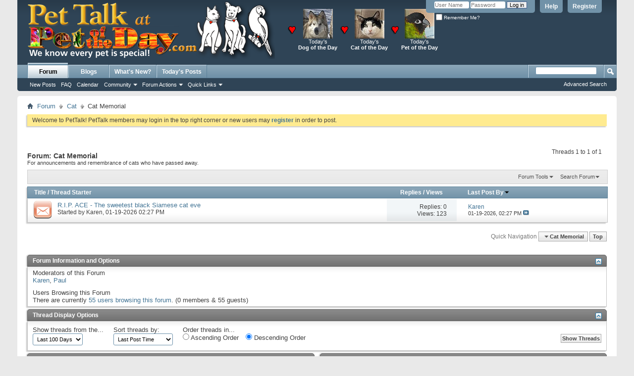

--- FILE ---
content_type: text/html; charset=ISO-8859-1
request_url: http://petoftheday.com/talk/forumdisplay.php?f=34&s=da1cb5b4faa19a2eee7dd0c12ad2024a
body_size: 8762
content:
<!DOCTYPE html PUBLIC "-//W3C//DTD XHTML 1.0 Transitional//EN" "http://www.w3.org/TR/xhtml1/DTD/xhtml1-transitional.dtd">
<html xmlns="http://www.w3.org/1999/xhtml" dir="ltr" lang="en" id="vbulletin_html">
<head>
	<meta http-equiv="Content-Type" content="text/html; charset=ISO-8859-1" />
<meta id="e_vb_meta_bburl" name="vb_meta_bburl" content="http://PetoftheDay.com/talk" />
<base href="http://PetoftheDay.com/talk/" /><!--[if IE]></base><![endif]-->
<meta name="generator" content="vBulletin 4.2.0" />
<link rel="Shortcut Icon" href="http://petoftheday.com/favicon.ico" type="image/x-icon" />

		<meta name="keywords" content="Cat Memorial, pet talk, pet of the day, dog of the day, cat of the day" />
		<meta name="description" content="For announcements and remembrance of cats who have passed away." />





	
		<script type="text/javascript" src="http://yui.yahooapis.com/combo?2.9.0/build/yuiloader-dom-event/yuiloader-dom-event.js&amp;2.9.0/build/connection/connection-min.js"></script>
	

<script type="text/javascript">
<!--
	if (typeof YAHOO === 'undefined') // Load ALL YUI Local
	{
		document.write('<script type="text/javascript" src="clientscript/yui/yuiloader-dom-event/yuiloader-dom-event.js?v=420"><\/script>');
		document.write('<script type="text/javascript" src="clientscript/yui/connection/connection-min.js?v=420"><\/script>');
		var yuipath = 'clientscript/yui';
		var yuicombopath = '';
		var remoteyui = false;
	}
	else	// Load Rest of YUI remotely (where possible)
	{
		var yuipath = 'http://yui.yahooapis.com/2.9.0/build';
		var yuicombopath = 'http://yui.yahooapis.com/combo';
		var remoteyui = true;
		if (!yuicombopath)
		{
			document.write('<script type="text/javascript" src="http://yui.yahooapis.com/2.9.0/build/connection/connection-min.js"><\/script>');
		}
	}
	var SESSIONURL = "s=27150ac43312eecda1d9edcebf577e44&";
	var SECURITYTOKEN = "guest";
	var IMGDIR_MISC = "images/misc";
	var IMGDIR_BUTTON = "images/buttons";
	var vb_disable_ajax = parseInt("0", 10);
	var SIMPLEVERSION = "420";
	var BBURL = "http://PetoftheDay.com/talk";
	var LOGGEDIN = 0 > 0 ? true : false;
	var THIS_SCRIPT = "forumdisplay";
	var RELPATH = "forumdisplay.php?f=34";
	var PATHS = {
		forum : "",
		cms   : "",
		blog  : ""
	};
	var AJAXBASEURL = "http://petoftheday.com/talk/";
// -->
</script>
<script type="text/javascript" src="http://PetoftheDay.com/talk/clientscript/vbulletin-core.js?v=420"></script>





	<link rel="stylesheet" type="text/css" href="css.php?styleid=5&amp;langid=1&amp;d=1495044505&amp;td=ltr&amp;sheet=bbcode.css,editor.css,popupmenu.css,reset-fonts.css,vbulletin.css,vbulletin-chrome.css,vbulletin-formcontrols.css," />

	<!--[if lt IE 8]>
	<link rel="stylesheet" type="text/css" href="css.php?styleid=5&amp;langid=1&amp;d=1495044505&amp;td=ltr&amp;sheet=popupmenu-ie.css,vbulletin-ie.css,vbulletin-chrome-ie.css,vbulletin-formcontrols-ie.css,editor-ie.css" />
	<![endif]-->

	<title>Cat Memorial</title>
	
	<script type="text/javascript" src="clientscript/vbulletin_read_marker.js?v=420"></script>
	
	
		<link rel="stylesheet" type="text/css" href="css.php?styleid=5&amp;langid=1&amp;d=1495044505&amp;td=ltr&amp;sheet=toolsmenu.css,forumbits.css,forumdisplay.css,threadlist.css,options.css" />
	

	<!--[if lt IE 8]>
	<script type="text/javascript" src="clientscript/vbulletin-threadlist-ie.js?v=420"></script>
		<link rel="stylesheet" type="text/css" href="css.php?styleid=5&amp;langid=1&amp;d=1495044505&amp;td=ltr&amp;sheet=toolsmenu-ie.css,forumbits-ie.css,forumdisplay-ie.css,threadlist-ie.css,options-ie.css" />
	<![endif]-->
	<link rel="stylesheet" type="text/css" href="css.php?styleid=5&amp;langid=1&amp;d=1495044505&amp;td=ltr&amp;sheet=additional.css" />

</head>

<body>

<div class="above_body"> <!-- closing tag is in template navbar -->
<div id="header" class="floatcontainer doc_header">

<DIV STYLE="color:white;">
<TABLE BORDER="0" CELLSPACING="3" CELLPADDING="1" ALIGN="left">
<TR VALIGN="middle">
<TD ALIGN="LEFT"><A HREF="http://PetoftheDay.com/talk/"><IMG SRC="http://petoftheday.com/talk/PetTalk/PetTalk.png" ALT="Pet Talk at Pet of the Day .com" TITLE="Pet Talk at Pet of the Day .com" WIDTH="500" HEIGHT="117" HSPACE="20" VSPACE="2" BORDER="0"></A></TD>
<TD ALIGN="justify" VALIGN="middle"><A HREF="http://PetoftheDay.com/"><IMG SRC="http://PetoftheDay.com/talk/PetTalk/heart.png" ALT="" HSPACE="4" WIDTH="19" HEIGHT="19" BORDER="0"></A></TD>
<TD ALIGN="CENTER"><A HREF="http://DogoftheDay.com/"><IMG SRC="http://DogoftheDay.com/preview/small.jpg" ALT="Dog of the Day" TITLE="Dog of the Day" ALIGN="MIDDLE" WIDTH="60" HEIGHT="60" BORDER="0"></A><BR>Today's<BR><A HREF="http://DogoftheDay.com/"><B style="color:white;">Dog of the Day</B></A></TD>
<TD ALIGN="justify" VALIGN="middle"><A HREF="http://PetoftheDay.com/"><IMG SRC="http://PetoftheDay.com/talk/PetTalk/heart.png" ALT="" HSPACE="4" WIDTH="19" HEIGHT="19" BORDER="0"></A></TD>
<TD ALIGN="CENTER"><A HREF="http://CatoftheDay.com/"><IMG SRC="http://CatoftheDay.com/preview/small.jpg" ALT="Cat of the Day" TITLE="Cat of the Day" ALIGN="MIDDLE" WIDTH="60" HEIGHT="60" BORDER="0"></A><BR>Today's<BR><A HREF="http://CatoftheDay.com/"><B style="color:white;">Cat of the Day</B></A></TD>
<TD ALIGN="justify" VALIGN="middle"><A HREF="http://PetoftheDay.com/"><IMG SRC="http://PetoftheDay.com/talk/PetTalk/heart.png" ALT="" HSPACE="4" WIDTH="19" HEIGHT="19" BORDER="0"></A></TD>
<TD ALIGN="CENTER"><A HREF="http://PetoftheDay.com/"><IMG SRC="http://PetoftheDay.com/preview/small.jpg" ALT="Pet of the Day" TITLE="Pet of the Day" ALIGN="MIDDLE" WIDTH="60" HEIGHT="60" BORDER="0"></A><BR>Today's<BR><A HREF="http://PetoftheDay.com/"><B style="color:white;">Pet of the Day</B></A></TD>
</TR>
</TABLE>
</DIV>

	<div id="toplinks" class="toplinks">
		
			<ul class="nouser">
			
				<li><a href="register.php?s=27150ac43312eecda1d9edcebf577e44" rel="nofollow">Register</a></li>
			
				<li><a rel="help" href="faq.php?s=27150ac43312eecda1d9edcebf577e44">Help</a></li>
				<li>
			<script type="text/javascript" src="clientscript/vbulletin_md5.js?v=420"></script>
			<form id="navbar_loginform" action="login.php?s=27150ac43312eecda1d9edcebf577e44&amp;do=login" method="post" onsubmit="md5hash(vb_login_password, vb_login_md5password, vb_login_md5password_utf, 0)">
				<fieldset id="logindetails" class="logindetails">
					<div>
						<div>
					<input type="text" class="textbox default-value" name="vb_login_username" id="navbar_username" size="10" accesskey="u" tabindex="101" value="User Name" />
					<input type="password" class="textbox" tabindex="102" name="vb_login_password" id="navbar_password" size="10" />
					<input type="text" class="textbox default-value" tabindex="102" name="vb_login_password_hint" id="navbar_password_hint" size="10" value="Password" style="display:none;" />
					<input type="submit" class="loginbutton" tabindex="104" value="Log in" title="Enter your username and password in the boxes provided to login, or click the 'register' button to create a profile for yourself." accesskey="s" />
						</div>
					</div>
				</fieldset>
				<div id="remember" class="remember">
					<label for="cb_cookieuser_navbar"><input type="checkbox" name="cookieuser" value="1" id="cb_cookieuser_navbar" class="cb_cookieuser_navbar" accesskey="c" tabindex="103" /> Remember Me?</label>
				</div>

				<input type="hidden" name="s" value="27150ac43312eecda1d9edcebf577e44" />
				<input type="hidden" name="securitytoken" value="guest" />
				<input type="hidden" name="do" value="login" />
				<input type="hidden" name="vb_login_md5password" />
				<input type="hidden" name="vb_login_md5password_utf" />
			</form>
			<script type="text/javascript">
			YAHOO.util.Dom.setStyle('navbar_password_hint', "display", "inline");
			YAHOO.util.Dom.setStyle('navbar_password', "display", "none");
			vB_XHTML_Ready.subscribe(function()
			{
			//
				YAHOO.util.Event.on('navbar_username', "focus", navbar_username_focus);
				YAHOO.util.Event.on('navbar_username', "blur", navbar_username_blur);
				YAHOO.util.Event.on('navbar_password_hint', "focus", navbar_password_hint);
				YAHOO.util.Event.on('navbar_password', "blur", navbar_password);
			});
			
			function navbar_username_focus(e)
			{
			//
				var textbox = YAHOO.util.Event.getTarget(e);
				if (textbox.value == 'User Name')
				{
				//
					textbox.value='';
					textbox.style.color='#000000';
				}
			}

			function navbar_username_blur(e)
			{
			//
				var textbox = YAHOO.util.Event.getTarget(e);
				if (textbox.value == '')
				{
				//
					textbox.value='User Name';
					textbox.style.color='#777777';
				}
			}
			
			function navbar_password_hint(e)
			{
			//
				var textbox = YAHOO.util.Event.getTarget(e);
				
				YAHOO.util.Dom.setStyle('navbar_password_hint', "display", "none");
				YAHOO.util.Dom.setStyle('navbar_password', "display", "inline");
				YAHOO.util.Dom.get('navbar_password').focus();
			}

			function navbar_password(e)
			{
			//
				var textbox = YAHOO.util.Event.getTarget(e);
				
				if (textbox.value == '')
				{
					YAHOO.util.Dom.setStyle('navbar_password_hint', "display", "inline");
					YAHOO.util.Dom.setStyle('navbar_password', "display", "none");
				}
			}
			</script>
				</li>
				
			</ul>
		
	</div>
	<div class="ad_global_header">
		
		
	</div>
	<hr />
</div>

<div id="navbar" class="navbar">
	<ul id="navtabs" class="navtabs floatcontainer">
		
		
	<li class="selected" id="vbtab_forum">
		<a class="navtab" href="forum.php?s=27150ac43312eecda1d9edcebf577e44">Forum</a>
		
			<ul class="floatcontainer">
				
					
						
							<li id="vbflink_newposts"><a href="search.php?s=27150ac43312eecda1d9edcebf577e44&amp;do=getnew&contenttype=vBForum_Post">New Posts</a></li>
						
					
				
					
						
							<li id="vbflink_faq"><a href="faq.php?s=27150ac43312eecda1d9edcebf577e44">FAQ</a></li>
						
					
				
					
						
							<li id="vbflink_calendar"><a href="calendar.php?s=27150ac43312eecda1d9edcebf577e44">Calendar</a></li>
						
					
				
					
						<li class="popupmenu" id="vbmenu_community">
							<a href="javascript://" class="popupctrl">Community</a>
							<ul class="popupbody popuphover">
								
									<li id="vbclink_groups"><a href="group.php?s=27150ac43312eecda1d9edcebf577e44">Groups</a></li>
								
									<li id="vbclink_albums"><a href="album.php?s=27150ac43312eecda1d9edcebf577e44">Albums</a></li>
								
									<li id="vbclink_members"><a href="memberlist.php?s=27150ac43312eecda1d9edcebf577e44">Member List</a></li>
								
								
							</ul>
						</li>
					
				
					
						<li class="popupmenu" id="vbmenu_actions">
							<a href="javascript://" class="popupctrl">Forum Actions</a>
							<ul class="popupbody popuphover">
								
									<li id="vbalink_mfr"><a href="forumdisplay.php?s=27150ac43312eecda1d9edcebf577e44&amp;do=markread&markreadhash=guest">Mark Forums Read</a></li>
								
								
							</ul>
						</li>
					
				
					
						<li class="popupmenu" id="vbmenu_qlinks">
							<a href="javascript://" class="popupctrl">Quick Links</a>
							<ul class="popupbody popuphover">
								
									<li id="vbqlink_posts"><a href="search.php?s=27150ac43312eecda1d9edcebf577e44&amp;do=getdaily&contenttype=vBForum_Post">Today's Posts</a></li>
								
									<li id="vbqlink_leaders"><a href="showgroups.php?s=27150ac43312eecda1d9edcebf577e44">View Site Leaders</a></li>
								
								
							</ul>
						</li>
					
				
				
			</ul>
		
	</li>

	<li id="vbtab_blog">
		<a class="navtab" href="blog.php?s=27150ac43312eecda1d9edcebf577e44">Blogs</a>
		
	</li>

	<li id="vbtab_whatsnew">
		<a class="navtab" href="activity.php?s=27150ac43312eecda1d9edcebf577e44">What's New?</a>
		
	</li>

	<li id="tab_ndyz_529">
		<a class="navtab" href="search.php?do=getdaily&contenttype=vBForum_Post">Today's Posts</a>
		
	</li>

		
	</ul>
	
		<div id="globalsearch" class="globalsearch">
			<form action="search.php?s=27150ac43312eecda1d9edcebf577e44&amp;do=process" method="post" id="navbar_search" class="navbar_search">
				
				<input type="hidden" name="securitytoken" value="guest" />
				<input type="hidden" name="do" value="process" />
				<span class="textboxcontainer"><span><input type="text" value="" name="query" class="textbox" tabindex="99"/></span></span>
				<span class="buttoncontainer"><span><input type="image" class="searchbutton" src="images/buttons/search.png" name="submit" onclick="document.getElementById('navbar_search').submit;" tabindex="100"/></span></span>
			</form>
			<ul class="navbar_advanced_search">
				<li><a href="search.php?s=27150ac43312eecda1d9edcebf577e44" accesskey="4">Advanced Search</a></li>
				
			</ul>
		</div>
	
</div>
</div><!-- closing div for above_body -->

<div class="body_wrapper">
<div id="breadcrumb" class="breadcrumb">
	<ul class="floatcontainer">
		<li class="navbithome"><a href="index.php?s=27150ac43312eecda1d9edcebf577e44" accesskey="1"><img src="images/misc/navbit-home.png" alt="Home" /></a></li>
		
	<li class="navbit"><a href="forum.php?s=27150ac43312eecda1d9edcebf577e44">Forum</a></li>

	<li class="navbit"><a href="forumdisplay.php?f=4&amp;s=27150ac43312eecda1d9edcebf577e44">Cat</a></li>

		
	<li class="navbit lastnavbit"><span>Cat Memorial</span></li>

	</ul>
	<hr />
</div>





	<form action="profile.php?do=dismissnotice" method="post" id="notices" class="notices">
		<input type="hidden" name="do" value="dismissnotice" />
		<input type="hidden" name="s" value="s=27150ac43312eecda1d9edcebf577e44&amp;" />
		<input type="hidden" name="securitytoken" value="guest" />
		<input type="hidden" id="dismiss_notice_hidden" name="dismiss_noticeid" value="" />
		<input type="hidden" name="url" value="" />
		<ol>
			<li class="restore" id="navbar_notice_1">
	
	Welcome to PetTalk! PetTalk members may login in the top right corner or new users may <a href="register.php?s=27150ac43312eecda1d9edcebf577e44" target="_blank"><b>register</b></a> in order to post.
</li>
		</ol>
	</form>





<div id="above_threadlist" class="above_threadlist">

	
	<div class="threadpagenav">
		
		<div id="threadpagestats" class="threadpagestats">Threads 1 to 1 of 1</div>
	</div>
	
</div>
<div id="pagetitle" class="pagetitle">
	<h1>Forum: <span class="forumtitle">Cat Memorial</span></h1>
	<p class="description">For announcements and remembrance of cats who have passed away.</p>
</div>

	
	<div id="above_threadlist_controls" class="above_threadlist_controls toolsmenu">
		<div>
		<ul class="popupgroup forumdisplaypopups" id="forumdisplaypopups">
			<li class="popupmenu nohovermenu" id="forumtools">
				<h6><a href="javascript://" class="popupctrl" rel="nofollow">Forum Tools</a></h6>
				<ul class="popupbody popuphover">
					
						<li>
							<a href="forumdisplay.php?s=27150ac43312eecda1d9edcebf577e44&amp;do=markread&amp;f=34&amp;markreadhash=guest" rel="nofollow" onclick="return mark_forum_and_threads_read(34);">
								Mark This Forum Read
							</a>
						</li>
						
					<li><a href="forumdisplay.php?f=4&amp;s=27150ac43312eecda1d9edcebf577e44" rel="nofollow">View Parent Forum</a></li>
				</ul>
			</li>
                        
			<li class="popupmenu nohovermenu forumsearch menusearch" id="forumsearch">
				<h6><a href="javascript://" class="popupctrl">Search Forum</a></h6>
				<form action="search.php?do=process" method="get">
				<ul class="popupbody popuphover">
					<li>
						<input type="text" class="searchbox" name="q" value="Search..." />
						<input type="submit" class="button" value="Search" />
					</li>
					<li class="formsubmit" id="popupsearch">
						<div class="submitoptions">
							<label><input type="radio" name="showposts" value="0" checked="checked" /> Show Threads</label>
							<label><input type="radio" name="showposts" value="1" /> Show Posts</label>
						</div>
						<div class="advancedsearchlink"><a href="search.php?s=27150ac43312eecda1d9edcebf577e44&amp;search_type=1&amp;contenttype=vBForum_Post&amp;forumchoice[]=34" rel="nofollow">Advanced Search</a></div>

					</li>
				</ul>
				<input type="hidden" name="s" value="27150ac43312eecda1d9edcebf577e44" />
				<input type="hidden" name="securitytoken" value="guest" />
				<input type="hidden" name="do" value="process" />
				<input type="hidden" name="contenttype" value="vBForum_Post" />
				<input type="hidden" name="forumchoice[]" value="34" />
				<input type="hidden" name="childforums" value="1" />
				<input type="hidden" name="exactname" value="1" />
				</form>
			</li>
			



		</ul>
			
		</div>
	</div>
	






<div id="threadlist" class="threadlist">
	<form id="thread_inlinemod_form" action="inlinemod.php?forumid=34" method="post">
		<h2 class="hidden">Threads in This Forum</h2>

		<div>
			<div class="threadlisthead table">
				<div>
				<span class="threadinfo">
					<span class="threadtitle">
						<a href="forumdisplay.php?f=34&amp;s=27150ac43312eecda1d9edcebf577e44&amp;sort=title&amp;order=asc" rel="nofollow">Title</a> /
						<a href="forumdisplay.php?f=34&amp;s=27150ac43312eecda1d9edcebf577e44&amp;sort=postusername&amp;order=asc" rel="nofollow">Thread Starter</a>
					</span>
				</span>
				

					<span class="threadstats td"><a href="forumdisplay.php?f=34&amp;s=27150ac43312eecda1d9edcebf577e44&amp;sort=replycount&amp;order=desc" rel="nofollow">Replies</a> / <a href="forumdisplay.php?f=34&amp;s=27150ac43312eecda1d9edcebf577e44&amp;sort=views&amp;order=desc" rel="nofollow">Views</a></span>
					<span class="threadlastpost td"><a href="forumdisplay.php?f=34&amp;s=27150ac43312eecda1d9edcebf577e44&amp;sort=lastpost&amp;order=asc" rel="nofollow">Last Post By<img class="sortarrow" src="images/buttons/sortarrow-asc.png" alt="Reverse Sort Order" border="0" /></a></span>
					
				
				</div>
			</div>

			
			
				<ol id="threads" class="threads">
					<li class="threadbit hot" id="thread_197629">
	<div class="rating0 nonsticky">
		<div class="threadinfo" title="Posting for bowl cat: 
 
About 4 years ago, a black cat started showing up at our outdoor feeding 
station. He looked like he had some Siamese in him by body shape but he 
was black- we named him Jet becauuse at the first click of a door latch, 
he was gone. After a few months he got used to us and...">
			<!--  status icon block -->
			<a class="threadstatus" rel="vB::AJAX" ></a>

			<!-- title / author block -->
			<div class="inner">
				<h3 class="threadtitle">
                    	

                    

					
                                        
 					
                	<a class="title" href="showthread.php?t=197629&amp;s=27150ac43312eecda1d9edcebf577e44" id="thread_title_197629">R.I.P. ACE - The sweetest black Siamese cat eve</a>
				</h3>

				<div class="threadmeta">				
					<div class="author">
												
						
							<span class="label">Started by&nbsp;<a href="member.php?u=4&amp;s=27150ac43312eecda1d9edcebf577e44" class="username understate" title="Started by Karen on 01-19-2026 02:27 PM">Karen</a>,&nbsp;01-19-2026&nbsp;02:27 PM</span>
						
						
						
						<!-- iconinfo -->
						<div class="threaddetails td">
							<div class="threaddetailicons">
								
								
								
								
								
								
							</div>
						</div>
					</div>
					
				</div>

			</div>
		</div>
		
		<!-- threadstats -->
		
		<ul class="threadstats td alt" title="">
			
				<li>Replies: <a href="misc.php?do=whoposted&amp;t=197629" onclick="who(197629); return false;" class="understate">0</a></li>
				<li>Views: 123</li>
			
			<li class="hidden">Rating0 / 5</li>
		</ul>
							
		<!-- lastpost -->
		<dl class="threadlastpost td">
		
			<dt class="lastpostby hidden">Last Post By</dt>
			<dd><div class="popupmenu memberaction">
	<a class="username offline popupctrl" href="member.php?u=4&amp;s=27150ac43312eecda1d9edcebf577e44" title="Karen is offline"><strong>Karen</strong></a>
	<ul class="popupbody popuphover memberaction_body">
		<li class="left">
			<a href="member.php?u=4&amp;s=27150ac43312eecda1d9edcebf577e44" class="siteicon_profile">
				View Profile
			</a>
		</li>
		
		<li class="right">
			<a href="search.php?s=27150ac43312eecda1d9edcebf577e44&amp;do=finduser&amp;userid=4&amp;contenttype=vBForum_Post&amp;showposts=1" class="siteicon_forum" rel="nofollow">
				View Forum Posts
			</a>
		</li>
		
		
		
		
		<li class="right">
			<a href="blog.php?s=27150ac43312eecda1d9edcebf577e44&amp;u=4" class="siteicon_blog" rel="nofollow">
				View Blog Entries
			</a>
		</li>
		
		
		
		<li class="left">
			<a href="http://PetoftheDay.com" class="siteicon_homepage">
				Visit Homepage
			</a>
		</li>
		
		
		
		<li class="right">
			<a href="http://PetoftheDay.com/talk/list.php?r=author/4-Karen&amp;s=27150ac43312eecda1d9edcebf577e44" class="siteicon_article" rel="nofollow">
				View Articles
			</a>
		</li>
		

		

		
		
	</ul>
</div></dd>
			<dd>01-19-2026, <span class="time">02:27 PM</span>
			<a href="showthread.php?t=197629&amp;s=27150ac43312eecda1d9edcebf577e44&amp;p=2560176#post2560176" class="lastpostdate understate" title="Go to last post"><img src="images/buttons/lastpost-right.png" alt="Go to last post" /></a>
			</dd>
		
		</dl>

		
		
		
		
	</div>
</li>
				</ol>
			
		</div>
		<hr />

		<div class="noinlinemod forumfoot">
		
		</div>

		<input type="hidden" name="url" value="" />
		<input type="hidden" name="s" value="27150ac43312eecda1d9edcebf577e44" />
		<input type="hidden" name="securitytoken" value="guest" />
		<input type="hidden" name="forumid" value="34" />
	</form>
</div>



<div id="below_threadlist" class="noinlinemod below_threadlist">
	
	<div class="threadpagenav">
		
		<div class="clear"></div>
<div class="navpopupmenu popupmenu nohovermenu" id="forumdisplay_navpopup">
	
		<span class="shade">Quick Navigation</span>
		<a href="forumdisplay.php?f=34&amp;s=27150ac43312eecda1d9edcebf577e44" class="popupctrl"><span class="ctrlcontainer">Cat Memorial</span></a>
		<a href="forumdisplay.php?f=34#top" class="textcontrol" onclick="document.location.hash='top';return false;">Top</a>
	
	<ul class="navpopupbody popupbody popuphover">
		
		<li class="optionlabel">Site Areas</li>
		<li><a href="usercp.php?s=27150ac43312eecda1d9edcebf577e44">Settings</a></li>
		<li><a href="private.php?s=27150ac43312eecda1d9edcebf577e44">Private Messages</a></li>
		<li><a href="subscription.php?s=27150ac43312eecda1d9edcebf577e44">Subscriptions</a></li>
		<li><a href="online.php?s=27150ac43312eecda1d9edcebf577e44">Who's Online</a></li>
		<li><a href="search.php?s=27150ac43312eecda1d9edcebf577e44">Search Forums</a></li>
		<li><a href="forum.php?s=27150ac43312eecda1d9edcebf577e44">Forums Home</a></li>
		
			<li class="optionlabel">Forums</li>
			
		
			
				<li><a href="forumdisplay.php?f=3&amp;s=27150ac43312eecda1d9edcebf577e44">Dog</a>
					<ol class="d1">
						
		
			
				<li><a href="forumdisplay.php?f=7&amp;s=27150ac43312eecda1d9edcebf577e44">Today's Dog</a></li>
			
		
			
				<li><a href="forumdisplay.php?f=8&amp;s=27150ac43312eecda1d9edcebf577e44">Dog Behavior</a></li>
			
		
			
				<li><a href="forumdisplay.php?f=9&amp;s=27150ac43312eecda1d9edcebf577e44">Dog Breeds</a></li>
			
		
			
				<li><a href="forumdisplay.php?f=10&amp;s=27150ac43312eecda1d9edcebf577e44">Dog Games</a></li>
			
		
			
				<li><a href="forumdisplay.php?f=11&amp;s=27150ac43312eecda1d9edcebf577e44">Dog General</a></li>
			
		
			
				<li><a href="forumdisplay.php?f=12&amp;s=27150ac43312eecda1d9edcebf577e44">Dog Health</a></li>
			
		
			
				<li><a href="forumdisplay.php?f=13&amp;s=27150ac43312eecda1d9edcebf577e44">Dog Rescue</a></li>
			
		
			
				<li><a href="forumdisplay.php?f=33&amp;s=27150ac43312eecda1d9edcebf577e44">Dog Memorial</a></li>
			
		
			
					</ol>
				</li>
			
		
			
				<li><a href="forumdisplay.php?f=4&amp;s=27150ac43312eecda1d9edcebf577e44">Cat</a>
					<ol class="d1">
						
		
			
				<li><a href="forumdisplay.php?f=14&amp;s=27150ac43312eecda1d9edcebf577e44">Today's Cat</a></li>
			
		
			
				<li><a href="forumdisplay.php?f=15&amp;s=27150ac43312eecda1d9edcebf577e44">Cat Behavior</a></li>
			
		
			
				<li><a href="forumdisplay.php?f=16&amp;s=27150ac43312eecda1d9edcebf577e44">Cat Breeds</a></li>
			
		
			
				<li><a href="forumdisplay.php?f=17&amp;s=27150ac43312eecda1d9edcebf577e44">Cat Games</a></li>
			
		
			
				<li><a href="forumdisplay.php?f=18&amp;s=27150ac43312eecda1d9edcebf577e44">Cat General</a></li>
			
		
			
				<li><a href="forumdisplay.php?f=19&amp;s=27150ac43312eecda1d9edcebf577e44">Cat Health</a></li>
			
		
			
				<li><a href="forumdisplay.php?f=20&amp;s=27150ac43312eecda1d9edcebf577e44">Cat Rescue</a></li>
			
		
			
				<li><a href="forumdisplay.php?f=34&amp;s=27150ac43312eecda1d9edcebf577e44">Cat Memorial</a></li>
			
		
			
					</ol>
				</li>
			
		
			
				<li><a href="forumdisplay.php?f=5&amp;s=27150ac43312eecda1d9edcebf577e44">Pet</a>
					<ol class="d1">
						
		
			
				<li><a href="forumdisplay.php?f=21&amp;s=27150ac43312eecda1d9edcebf577e44">Today's Pet</a></li>
			
		
			
				<li><a href="forumdisplay.php?f=22&amp;s=27150ac43312eecda1d9edcebf577e44">Pet Behavior</a></li>
			
		
			
				<li><a href="forumdisplay.php?f=23&amp;s=27150ac43312eecda1d9edcebf577e44">Pet Games</a></li>
			
		
			
				<li><a href="forumdisplay.php?f=24&amp;s=27150ac43312eecda1d9edcebf577e44">Pet General</a></li>
			
		
			
				<li><a href="forumdisplay.php?f=25&amp;s=27150ac43312eecda1d9edcebf577e44">Pet Health</a></li>
			
		
			
				<li><a href="forumdisplay.php?f=26&amp;s=27150ac43312eecda1d9edcebf577e44">Pet Rescue</a></li>
			
		
			
				<li><a href="forumdisplay.php?f=35&amp;s=27150ac43312eecda1d9edcebf577e44">Pet Memorial</a></li>
			
		
			
					</ol>
				</li>
			
		
			
				<li><a href="forumdisplay.php?f=6&amp;s=27150ac43312eecda1d9edcebf577e44">Other</a>
					<ol class="d1">
						
		
			
				<li><a href="forumdisplay.php?f=27&amp;s=27150ac43312eecda1d9edcebf577e44">General</a></li>
			
		
			
				<li><a href="forumdisplay.php?f=32&amp;s=27150ac43312eecda1d9edcebf577e44">Meetings</a></li>
			
		
			
				<li><a href="forumdisplay.php?f=37&amp;s=27150ac43312eecda1d9edcebf577e44">Introductions</a></li>
			
		
			
				<li><a href="forumdisplay.php?f=28&amp;s=27150ac43312eecda1d9edcebf577e44">Pet Poll</a></li>
			
		
			
				<li><a href="forumdisplay.php?f=29&amp;s=27150ac43312eecda1d9edcebf577e44">Marketplace</a></li>
			
		
			
				<li><a href="forumdisplay.php?f=36&amp;s=27150ac43312eecda1d9edcebf577e44">Town Hall</a></li>
			
		
			
				<li><a href="forumdisplay.php?f=31&amp;s=27150ac43312eecda1d9edcebf577e44">Dog House</a></li>
			
		
			
					</ol>
				</li>
			
		
		
	</ul>
</div>
<div class="clear"></div>
	</div>
</div>

<div id="forum_info_options" class="forum_info block">
	
	<div class="collapse">
		<a class="collapse" id="collapse_forum_info" href="forumdisplay.php?f=34#top"><img src="images/buttons/collapse_40b.png" alt="" /></a>
		<h4 class="forumoptiontitle blockhead">Forum Information and Options</h4>
	</div>
	<div id="forum_info" class="forum_info_block blockbody formcontrols">
		
		<div id="forum_moderators" class="forum_info_subblock">
			<h5>Moderators of this Forum</h5>
			<ul class="commalist">
				
					<li><a class="username" href="member.php?u=4&amp;s=27150ac43312eecda1d9edcebf577e44">Karen</a>, </li>
				
					<li><a class="username" href="member.php?u=3&amp;s=27150ac43312eecda1d9edcebf577e44">Paul</a></li>
				
			</ul>
		</div>
		
		
			<div id="forum_onlineusers" class="forum_info_subblock">
				<h5>Users Browsing this Forum</h5>
				<div>
					<p>There are currently <a href="online.php">55 users browsing this forum</a>. (0 members &amp; 55 guests)</p>
					<ol class="commalist">
						
					</ol>
				</div>
			</div>
		
	</div>
	

	
	

	<div class="collapse">
		<a class="collapse" id="collapse_forum_options" href="forumdisplay.php?f=34#top"><img src="images/buttons/collapse_40b.png" alt="" /></a>
		<h4 class="forumoptiontitle blockhead">Thread Display Options</h4>
	</div>
	<div id="forum_options" class="forum_info_form_block">
		<form id="forum_display_options" action="forumdisplay.php" method="get" class="forum_info_form blockbody formcontrols floatcontainer">
			<input type="hidden" name="s" value="27150ac43312eecda1d9edcebf577e44" />
			<input type="hidden" name="f" value="34" />
			<input type="hidden" name="page" value="1" />
			<input type="hidden" name="pp" value="25" />
			<div>
				<div class="options_input_block">
					<label for="sel_daysprune">Show threads from the...</label>
					<select class="primary" id="sel_daysprune" name="daysprune">
						<option value="1" >Last Day</option>
						<option value="2" >Last 2 Days</option>
						<option value="7" >Last Week</option>
						<option value="10" >Last 10 Days</option>
						<option value="14" >Last 2 Weeks</option>
						<option value="30" >Last Month</option>
						<option value="45" >Last 45 Days</option>
						<option value="60" >Last 2 Months</option>
						<option value="75" >Last 75 Days</option>
						<option value="100" selected="selected">Last 100 Days</option>
						<option value="365" >Last Year</option>
						<option value="-1" >Beginning</option>
					</select>
					<p class="description">Use this control to limit the display of threads to those newer than the specified time frame.</p>
				</div>
				<div class="options_input_block">
					<label for="sel_sort">Sort threads by:</label>
					<select class="primary" id="sel_sort" name="sort">
						<option value="title" >Thread Title</option>
						<option value="lastpost" selected="selected">Last Post Time</option>
						<option value="dateline" >Thread Start Time</option>
						<option value="replycount" >Number of Replies</option>
						<option value="views" >Number of Views</option>
						<option value="postusername" >Thread Starter</option>
						
					</select>
					<p class="description">Allows you to choose the data by which the thread list will be sorted.</p>
				</div>
				
				<!-- Group of Radio Buttons -->
				<div class="options_input_block">
					<p class="label">Order threads in...</p>
					<ul class="checkradio group">
						<li><label for="radio_asc"><input type="radio" name="order" id="radio_asc" value="asc"  /> Ascending Order</label></li>
						<li><label for="radio_dsc"><input type="radio" name="order" id="radio_dsc" value="desc" checked="checked" /> Descending Order</label></li>
					</ul>
					<p class="description">Note: when sorting by date, 'descending order' will show the newest results first.</p>
				</div>
				
			</div>
			<div class="options_input_wrapper">
				<div class="options_input_block">
					<div class="group">
						<input type="submit" class="button" value="Show Threads" />
					</div>
				</div>
			</div>
		</form>
	</div>
	
	<div class="options_block_container">
	
		<div class="options_block">
		<div class="collapse options_correct">
			<a class="collapse" id="collapse_forum_icon_legend" href="forumdisplay.php?f=34#top"><img src="images/buttons/collapse_40b.png" alt="" /></a>
			<h4 class="blockhead">Icon Legend</h4>
		</div>
		<div id="forum_icon_legend" class="forum_info_block blockbody formcontrols options_correct">
			<dl id="icon_legends" class="forum_info_subblock icon_legends">
				<dt><img src="images/statusicon/thread_new-16.png" alt="Contains unread posts" /></dt><dd>Contains unread posts</dd>
				<dt><img src="images/statusicon/thread-16-right.png" alt="Contains no unread posts" /></dt><dd>Contains no unread posts</dd>
				
				<dt><img src="images/statusicon/thread_hot_new-16.png" alt="More than 15 replies or 100 views" /></dt><dd>Hot thread with unread posts</dd>
				<dt><img src="images/statusicon/thread_hot-16.png" alt="More than 15 replies or 100 views" /></dt><dd>Hot thread with no unread posts</dd>
				
				<dt><img src="images/statusicon/thread_lock-16.png" alt="Closed Thread" /></dt><dd>Thread is closed</dd>
				<dt><img src="images/statusicon/thread_dot-16-right.png" alt="Thread Contains a Message Written By You" /></dt><dd>You have posted in this thread</dd>
			</dl>
		</div>
	</div>
	<div class="options_block2">
		<div class="collapse options_correct">
			<a class="collapse" id="collapse_posting_rules" href="forumdisplay.php?f=34#top"><img src="images/buttons/collapse_40b.png" alt="" /></a>
			<h4 class="blockhead">Posting Permissions</h4>
		</div>
		<div id="posting_rules" class="forum_info_block blockbody formcontrols floatcontainer options_correct">
			
<div id="forumrules" class="info_subblock">

	<ul class="youcandoblock">
		<li>You <strong>may not</strong> post new threads</li>
		<li>You <strong>may not</strong> post replies</li>
		<li>You <strong>may not</strong> post attachments</li>
		<li>You <strong>may not</strong> edit your posts</li>
		<li>&nbsp;</li>
	</ul>
	<div class="bbcodeblock">
		<ul>
			<li><a href="misc.php?s=27150ac43312eecda1d9edcebf577e44&amp;do=bbcode" target="_blank">BB code</a> is <strong>On</strong></li>
			<li><a href="misc.php?s=27150ac43312eecda1d9edcebf577e44&amp;do=showsmilies" target="_blank">Smilies</a> are <strong>On</strong></li>
			<li><a href="misc.php?s=27150ac43312eecda1d9edcebf577e44&amp;do=bbcode#imgcode" target="_blank">[IMG]</a> code is <strong>On</strong></li>
			<li><a href="misc.php?s=27150ac43312eecda1d9edcebf577e44&amp;do=bbcode#videocode" target="_blank">[VIDEO]</a> code is <strong>On</strong></li>
			<li>HTML code is <strong>Off</strong></li>
		</ul>
	</div>
	<p class="rules_link"><a href="misc.php?s=27150ac43312eecda1d9edcebf577e44&amp;do=showrules" target="_blank">Forum Rules</a></p>

</div>

		</div>
	</div>
	
	</div>
</div>
<script type="text/javascript">
<!--
vbphrase['doubleclick_forum_markread'] = "Double-click this icon to mark this forum and its contents as read";
init_forum_readmarker_system();
//-->
</script>

<div id="footer" class="floatcontainer footer">

	<form action="forum.php" method="get" id="footer_select" class="footer_select">

		
			<select name="styleid" onchange="switch_id(this, 'style')">
				<optgroup label="Quick Style Chooser"><option class="hidden"></option></optgroup>
				
					
					<optgroup label="&nbsp;Standard Styles">
									
					<option value="5" class="" selected="selected">-- vB4 Default Style</option><option value="8" class="" >---- green</option>
					
					</optgroup>
										
				
				
					
					<optgroup label="&nbsp;Mobile Styles">
					
					<option value="10" class="" >-- Default Mobile Style</option><option value="9" class="" >-- Mobile</option>
					
					</optgroup>
										
				
			</select>	
		
		
		
	</form>

	<ul id="footer_links" class="footer_links">
		<li><a href="/cdn-cgi/l/email-protection#3b6b5e4f6f5a57507b6b5e4f545d4f535e7f5a4215585456" rel="nofollow" accesskey="9">Contact Us</a></li>
		<li><a href="http://PetoftheDay.com/">Pet of the Day.com</a></li>
		
		
		<li><a href="archive/index.php?s=27150ac43312eecda1d9edcebf577e44">Archive</a></li>
		
		
		
		<li><a href="forumdisplay.php?f=34#top" onclick="document.location.hash='top'; return false;">Top</a></li>
	</ul>
	
	
	
	
	<script data-cfasync="false" src="/cdn-cgi/scripts/5c5dd728/cloudflare-static/email-decode.min.js"></script><script type="text/javascript">
	<!--
		// Main vBulletin Javascript Initialization
		vBulletin_init();
	//-->
	</script>
        
</div>
</div> <!-- closing div for body_wrapper -->

<div class="below_body">
<BR>
<p align="center">Copyright &copy; 2001-2013 Pet of the Day.com</p>

<div id="footer_time" class="shade footer_time">All times are GMT -5. The time now is <span class="time">02:42 AM</span>.</div>

<div id="footer_copyright" class="shade footer_copyright">
	<!-- Do not remove this copyright notice -->
	Powered by: vBulletin Copyright &copy;2000 - 2026, Jelsoft Enterprises Ltd.
	<!-- Do not remove this copyright notice -->	
</div>
<div id="footer_morecopyright" class="shade footer_morecopyright">
	<!-- Do not remove cronimage or your scheduled tasks will cease to function -->
	
	<!-- Do not remove cronimage or your scheduled tasks will cease to function -->

</div>
 

</div>

<script defer src="https://static.cloudflareinsights.com/beacon.min.js/vcd15cbe7772f49c399c6a5babf22c1241717689176015" integrity="sha512-ZpsOmlRQV6y907TI0dKBHq9Md29nnaEIPlkf84rnaERnq6zvWvPUqr2ft8M1aS28oN72PdrCzSjY4U6VaAw1EQ==" data-cf-beacon='{"version":"2024.11.0","token":"0082207ce65e4879bfdb6bc4bfb9aacb","r":1,"server_timing":{"name":{"cfCacheStatus":true,"cfEdge":true,"cfExtPri":true,"cfL4":true,"cfOrigin":true,"cfSpeedBrain":true},"location_startswith":null}}' crossorigin="anonymous"></script>
</body>
</html>